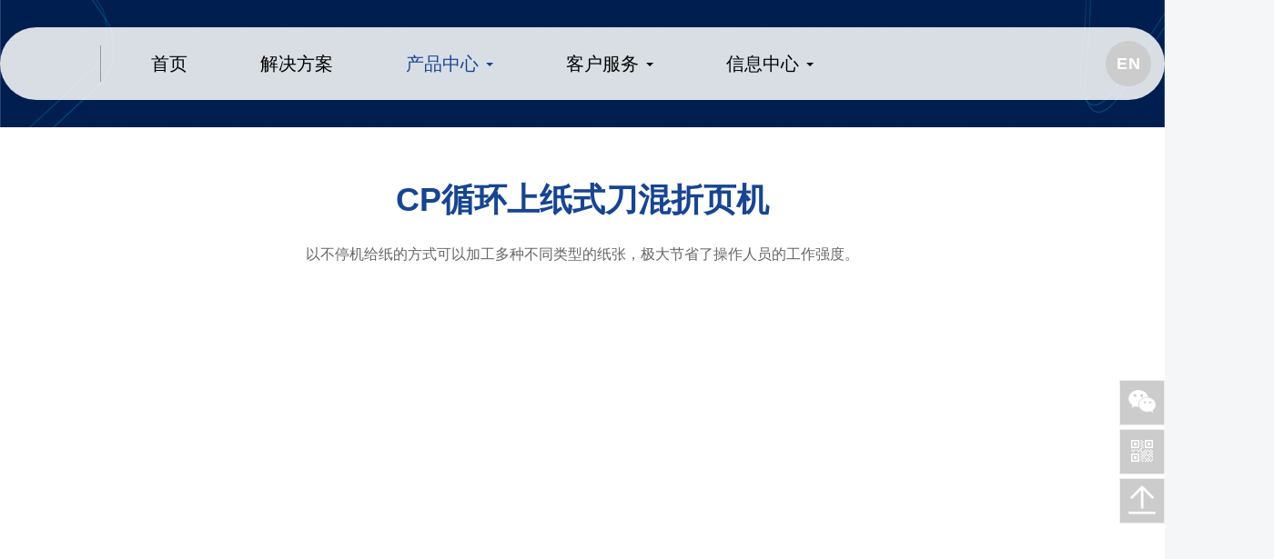

--- FILE ---
content_type: text/html; charset=utf-8
request_url: http://hx-cp.com/zheyexilie/131.html
body_size: 14349
content:
<!DOCTYPE html>
<!--[if lt IE 7]>
<html class="lt-ie9 lt-ie8 lt-ie7"> <![endif]-->
<!--[if IE 7]>
<html class="lt-ie9 lt-ie8"> <![endif]-->
<!--[if IE 8]>
<html class="lt-ie9"> <![endif]-->
<!--[if gt IE 8]><!-->
<html class="">
<!--<![endif]-->

<head>
    <meta http-equiv="Content-Type" content="text/html; charset=UTF-8">
    <meta http-equiv="X-UA-Compatible" content="IE=edge,Chrome=1">
    <meta name="viewport" content="width=device-width,minimum-scale=1.0,maximum-scale=1.0,user-scalable=no">
    <meta name="renderer" content="webkit">
    <title>CP循环上纸式刀混折页机 - 东莞市浩信精密机械有限公司</title>
    <meta name="keywords" content="折页机,组合式折页机,折页,循环式飞达,混合式折页机,折纸机,背包式折页机,循环上纸,纸品加工,装订,印后,印后设备,折页刀,折辊" />
    <meta name="description" content="以不停机给纸的方式可以加工多种不同类型的纸张，极大节省了操作人员的工作强度。" />
    <meta name="bytedance-verification-code" content="NdCIDtVZgvPg5zBAasc+" />

    <link rel="shortcut icon" href="/assets/img/favicon.ico" type="image/x-icon" />
    <link rel="stylesheet" media="screen" href="/assets/css/bootstrap.min.css?v=1.0.1" />
    <link rel="stylesheet" media="screen"
        href="/assets/libs/font-awesome/css/font-awesome.min.css?v=1.0.1" />
    <link rel="stylesheet" media="screen"
        href="/assets/libs/fastadmin-layer/dist/theme/default/layer.css?v=1.0.1" />
    <link rel="stylesheet" media="screen" href="/assets/addons/cms/css/swiper.min.css?v=1.0.1">
    <link rel="stylesheet" media="screen" href="/assets/addons/cms/css/share.min.css?v=1.0.1">
    <link rel="stylesheet" media="screen" href="/assets/addons/cms/css/common.css?v=1.0.1" />
    <link rel="stylesheet" media="screen" href="/assets/css/animate.min.css?v=1.0.1">

    <link rel="stylesheet" href="//at.alicdn.com/t/font_1104524_yrx6zork4tn.css">

    <!--[if lt IE 9]>
    <script src="/libs/html5shiv.js"></script>
    <script src="/libs/respond.min.js"></script>
    <![endif]-->

</head>

<style>
    @media screen and (min-width: 0px) and (max-width: 1199px) {

        .dropdown-menu>.active>a,
        .dropdown-menu>.active>a:hover,
        .dropdown-menu>.active>a:focus {
            color: unset;
            /* background-color: #2c3e50; */
            background-color: unset !important;
        }

        .article-text {
            padding: 0 10px;
        }

        hr {
            margin-top: 5px;
            margin-bottom: 5px;
        }

        .title-line {
            width: 80px;
            height: 4px;
            background: #FDD100;
            margin: 0 auto;
            margin-top: 8px;
        }

        .title-title {
            font-size: 20px;
            /* margin: 5px; */
            text-align: center;
        }

        .navbar-collapse.collapse.in .navbar-nav .dropdown-menu {
            text-align: right;
        }

        .navbar-nav {
            text-align: right;
        }

        #floatbtn {
            display: none;
        }

        .index-focus {
            margin-bottom: 0px !important;
        }

        #footer,
        .footer-cms1 {
            display: none;
        }

        body {
            padding-top: 50px !important;
            /* zoom: 30%; */
            width: 100vw !important;
            overflow-x: hidden;
        }

        .main-content,
        .line_10 {
            background-color: #f5f5f5 !important;
        }

        #content-container {
            padding-top: 15px;
            padding-left: 0;
            padding-right: 0;
            padding-top: 0px !important;
        }

        .main-content {
            padding-bottom: 0px;
        }

        .navbar-brand,
        .en-cms {
            display: none;
        }

        .carousel-focus .item .carousel-img {
            height: 174px !important;
        }

        .y_line {
            display: none;
        }

        .nav-cms {
            /* background-image: url('/assets/addons/cms/img/haoxin/top_bj.png'); */
            background-color: #0052A8;
            box-sizing: border-box;
            background-repeat: no-repeat;
            background-size: 100% 100%;
        }

        .navbar-inverse .navbar-toggle {
            background-color: #0052A8 !important;
            border-color: #0052A8;
        }

        .navbar-inverse .navbar-nav .open .dropdown-menu>li>a {
            color: #fff !important;
            padding-left: 15px;
        }

        .navbar-inverse .navbar-collapse,
        .navbar-inverse .navbar-form {
            padding-left: 0;
            padding-right: 0;
        }

        .navbar-inverse .navbar-nav>li>a {
            color: #fff !important;
        }

        .title-cms {
            font-size: 18px;
            display: inline-block;
            color: #fff;
            width: 100%;
            line-height: 50px;
            text-align: center;
            position: absolute;
        }

        .footer-cms {
            text-align: center;
            background-color: #f5f5f5;
        }

        .main-content:after {
            content: "";
            display: none;
            height: 30px;
        }

        .pc {
            display: none !important;
        }

        .navbar-nav li>a {
            font-size: 16px;
        }

        .navbar-nav ul.dropdown-menu>li>a {
            font-size: 15px;
        }

        .nav>li {
            margin: 0 10px !important;
        }

        .header a:hover {
            color: #174592 !important;
        }

        .dropdown-menu {
            background: #0084ff !important;
        }

        .navbar-inverse .navbar-nav>.open>a,
        .navbar-inverse .navbar-nav>.open>a:hover,
        .navbar-inverse .navbar-nav>.open>a:focus {
            background-color: #0052A8;
        }
    }

    .navbar-inverse .navbar-nav>.active>a,
    .navbar-inverse .navbar-nav>.active>a:hover,
    .navbar-inverse .navbar-nav>.active>a:focus {
        color: #174592;
        background-color: unset;
    }

    @media (min-width: 1200px) {
        .navbar-nav li>a {
            font-size: 20px;
        }


        .title-line {
            width: 128px;
            height: 4px;
            background: #FDD100;
            margin: 0 auto;
            margin-top: 15px;
        }

        .title-title {
            font-size: 32px;
            padding-top: 40px;
            text-align: center;
        }

        .navbar-nav ul.dropdown-menu>li>a {
            padding: 15px 20px;
            font-size: 16px;
        }

        .phone-cms {
            display: none !important;
        }

        .title-cms,
        .footer-cms {
            display: none;
        }

        .main-content {
            background-color: #fff !important;
        }

        .container {
            width: 1200px !important;
        }

        #content-container {
            width: 1230px !important;
        }

        .navbar .container {
            width: 1400px !important;
        }

        .article-text {
            font-size: 16px;
        }

        .en-cms {
            position: absolute;
            right: 15px;
        }

        .nav-cms {
            background-image: url('/assets/addons/cms/img/haoxin/top_bj.png');
            min-height: 140px;
            box-sizing: border-box;
            background-repeat: no-repeat;
            background-size: 100% 140px;
            display: flex;
            align-items: center;
        }

        .shu-cms {
            background-color: #999999;
            width: 1px;
            height: 40px;
            margin: 0 15px 0 40px;
        }

        .navbar-cms {
            background: transparent;
            background-color: rgba(255, 255, 255, 0.85);
            border-radius: 50px;
            min-height: 80px;
            display: flex;
            align-items: center;
            position: relative;
        }
    }

    .embed-responsive img {
        margin: 0 !important;
    }

    body {
        padding-top: 50px;
        padding-top: 160px;
    }

    .navbar-nav ul.dropdown-menu>li>a:hover {
        color: #000 !important;
        background-color: #D9DEE5 !important;
    }


    #content-container a {
        text-decoration: none;
    }

    .y_line {
        width: 100%;
        height: 4px;
        background: #FAD300 !important;
    }

    #index-focus1 .item .carousel-img {
        width: unset;
        height: 120px;
        min-height: 550px;
        margin: 25px 40px;
    }

    #index-focus1 .carousel-indicators {
        bottom: 20px;
        right: 50px;
    }

    @media (min-width: 1200px) {

        #index-focus .item .carousel-img {
            height: 800px;
            width: 100%;
        }
    }

    a {
        text-decoration: none !important;
    }

    .icon-prev,
    .icon-next {
        color: #fff;
    }

    .title-cms- {
        display: inline-block;
        overflow: hidden;
        text-overflow: ellipsis;
        cursor: pointer;
        display: -webkit-box;
        -webkit-line-clamp: 1;
        -webkit-box-orient: vertical;
        width: 60%;
        margin: 0 auto;
    }

    .navbar-toggle {
        margin-right: 10px;
    }

    .dropdown-menu>.active>a,
    .dropdown-menu>.active>a:hover,
    .dropdown-menu>.active>a:focus {
        color: unset;
        background-color: #2c3e50;
        background-color: #fff;
    }

    .enn a {
        color: #fff;
        display: block;
        text-decoration: none;
        width: 50px;
        line-height: 50px;
        border-radius: 50%;
        height: 50px;
    }

    .enn:hover {
        background: #FDD100;
    }


    .enn {
        font-size: 18px;
        font-weight: 400;
        font-weight: 600;
        color: #fff;
        width: 50px;
        line-height: 50px;
        height: 50px;
        background: #CCCCCC;
        border-radius: 50%;
        text-align: center;
    }
</style>

<body class="group-page">

    <header class="header">
        <!-- S 导航 -->
        <nav class="navbar navbar-inverse navbar-fixed-top nav-cms animated " role="navigation">
            <!-- <div class="container" style="background-color: #FFFFFF;opacity: 0.85;"> -->
            <div class="container navbar-cms">
                <style>
                    .navbar-inverse .navbar-nav>li>a {
                        color: #000;
                    }
                </style>
                <div class="navbar-header">
                    <div class="back-ri phone-cms glyphicon glyphicon-menu-left"
                        style="color: #fff;font-size: 18px;position: absolute;top: 16px;left: 10px;z-index: 999;display: none;width: 20%;">
                    </div>
                    <div class="title-cms">
                        <div class="title-cms-">
                            CP循环上纸式刀混折页机                        </div>
                    </div>
                    <button type="button" class="navbar-toggle" data-toggle="collapse" data-target="#navbar-collapse">
                        <span class="sr-only">Toggle navigation</span>
                        <span class="icon-bar"></span>
                        <span class="icon-bar"></span>
                        <span class="icon-bar"></span>
                    </button>
                    <!-- <a class="navbar-brand" href="/"><img
                            src="http://hx-cp.oss-cn-beijing.aliyuncs.com/uploads/20210526/3f573d9ec5bc9d9341f15185ef9638e9.png"
                            height="40" alt=""></a> -->
                    <a class="navbar-brand" href="/">
                        <img src="http://hx-cp.oss-cn-beijing.aliyuncs.com/uploads/20210526/3f573d9ec5bc9d9341f15185ef9638e9.png" height="40" style="margin-left: 40px;" alt="">
                    </a>
                </div>
                <div class="shu-cms"></div>
                <div class="collapse navbar-collapse" id="navbar-collapse">
                    <ul class="nav navbar-nav" data-current="9">
                        <!--如果你需要自定义NAV,可使用channellist标签来完成,这里只设置了2级,如果显示无限级,请使用cms:nav标签-->
                                                <!--判断是否有子级或高亮当前栏目-->
                        <li class=""
                            style="margin: 0 25px;">
                            <a href="/" >首页</a>
                            <ul class="dropdown-menu" role="menu">
                                                            </ul>
                        </li>
                                                <!--判断是否有子级或高亮当前栏目-->
                        <li class=""
                            style="margin: 0 25px;">
                            <a href="/en/enterprise.html?id=1" >解决方案</a>
                            <ul class="dropdown-menu" role="menu">
                                                            </ul>
                        </li>
                                                <!--判断是否有子级或高亮当前栏目-->
                        <li class="dropdown active"
                            style="margin: 0 25px;">
                            <a href="/product.html?id=9"  data-toggle="dropdown"
                                >产品中心 <b class="caret"></b></a>
                            <ul class="dropdown-menu" role="menu">
                                                                <li><a href="https://www.hx-cp.com/product.html?id=9">折页</a>
                                </li>
                                                                <!-- <li><a href="/zheyexilie.html">折页</a></li> -->
                                                                <li><a href="https://www.hx-cp.com/product.html?id=10">精装</a>
                                </li>
                                                                <!-- <li><a href="/jingzhuangxilie.html">精装</a></li> -->
                                                                <li><a href="https://www.hx-cp.com/product.html?id=25">儿童书</a>
                                </li>
                                                                <!-- <li><a href="/ertongshuxilie.html">儿童书</a></li> -->
                                                                <li><a href="https://www.hx-cp.com/product.html?id=26">笔记本</a>
                                </li>
                                                                <!-- <li><a href="/bijibenxilie.html">笔记本</a></li> -->
                                                                <li><a href="https://www.hx-cp.com/product.html?id=43">智慧工厂</a>
                                </li>
                                                                <!-- <li><a href="/zhihuigongchangxilie.html">智慧工厂</a></li> -->
                                                                <li><a href="https://www.hx-cp.com/product.html?id=47">数码印后</a>
                                </li>
                                                                <!-- <li><a href="/shumayinhou.html">数码印后</a></li> -->
                                                            </ul>
                        </li>
                                                <!--判断是否有子级或高亮当前栏目-->
                        <li class="dropdown"
                            style="margin: 0 25px;">
                            <a href="/contact/contact.html"  data-toggle="dropdown"
                                >客户服务 <b class="caret"></b></a>
                            <ul class="dropdown-menu" role="menu">
                                                                <li><a href="https://www.hx-cp.com//serve/serve.html">360服务</a>
                                </li>
                                                                <!-- <li><a href="/serve/serve.html">360服务</a></li> -->
                                                                <li><a href="https://www.hx-cp.com//p/8.html">零件销售</a>
                                </li>
                                                                <!-- <li><a href="/p/8.html">零件销售</a></li> -->
                                                                <li><a href="https://www.hx-cp.com//contact/contact.html">联系我们</a>
                                </li>
                                                                <!-- <li><a href="/contact/contact.html">联系我们</a></li> -->
                                                            </ul>
                        </li>
                                                <!--判断是否有子级或高亮当前栏目-->
                        <li class="dropdown"
                            style="margin: 0 25px;">
                            <a href="/p_/news"  data-toggle="dropdown"
                                >信息中心 <b class="caret"></b></a>
                            <ul class="dropdown-menu" role="menu">
                                                                <li><a href="https://www.hx-cp.com//p_/news">信息中心</a>
                                </li>
                                                                <!-- <li><a href="/p_/news">信息中心</a></li> -->
                                                                <li><a href="https://www.hx-cp.com//recruit/recruit.html">招聘信息</a>
                                </li>
                                                                <!-- <li><a href="/recruit/recruit.html">招聘信息</a></li> -->
                                                            </ul>
                        </li>
                                                <!--如果需要无限级请使用cms:nav标签-->
                        
                    </ul>
                    <ul class="nav navbar-right hidden">
                        <ul class="nav navbar-nav">
                            <li><a href="javascript:;" class="addbookbark"><i class="fa fa-star"></i> 加入收藏</a></li>
                            <li><a href="javascript:;" class=""><i class="fa fa-phone"></i> 联系我们</a></li>
                        </ul>
                    </ul>
                    <ul class="nav navbar-nav navbar-right">
                        <li class="dropdown">

                        </li>
                    </ul>
                </div>
                <div class="en-cms enn">
                    <a href="https://hxcp-pps.com">
                        <span style="font-size: 18px;margin-right: 1px;">E</span>N
                    </a>
                </div>
                <!-- <img src="/assets/addons/cms/img/haoxin/en.png" height="50" class="en-cms" alt=""> -->
            </div>
        </nav>
        <!-- E 导航 -->

    </header>

    <main class="main-content animated fadeIn" style="position: relative;">
        

<style>
    .swiper-container {
        width: 100%;
        height: 300px;
        margin-left: auto;
        margin-right: auto;
    }

    .swiper-slide {
        background-size: cover;
        background-position: center;
    }

    .gallery-top {
        height: 80%;
        width: 100%;
    }

    .gallery-thumbs {
        height: 20%;
        box-sizing: border-box;
        padding: 10px 0;
    }

    .gallery-thumbs .swiper-slide {
        width: 25%;
        height: 100%;
        opacity: 0.4;
    }

    .gallery-thumbs .swiper-slide-thumb-active {
        opacity: 1;
    }

    .article-image {
        height: 820px;
    }

    @media (max-width: 767px) {

        .article-image {
            height: 400px;
        }
    }

    body,
    .main-content {
        background-color: #fff;
    }

    .panel-heading {
        padding: 40px 0;
    }

    .breadcrumb {
        background-color: #fff;
        font-size: 16px;
        margin-bottom: 0;
    }

    body {
        padding-top: 140px;
    }

    .it-title:hover {
        border: 0px solid #0052A8;
        background: #0052A8;
        color: #fff;
    }

    .it-ac {
        border: 0px solid #0052A8;
        background: #0052A8;
        color: #fff;
    }

    #content-container a {
        text-decoration: none;
    }

    @media (min-width: 1200px) {

        .con-line {
            width: 1200px;
            height: 4px;
            background-color: #eee;
            margin: 16px 0 36px 0;
        }

        .it-title {
            width: 280px;
            height: 80px;
            line-height: 80px;
            background: #fff;
            border-radius: 40px;
            text-align: center;
            font-size: 24px;
            color: #fff;
        }

        .con-title {
            font-size: 30px;
            font-weight: bold;
            color: #0052A8;
            margin-top: 80px;
        }

        .top-con {
            display: flex;
            justify-content: space-between;
            align-items: center;
            padding: 0px 0px 0px 0px;
        }

        #content-container {
            width: 1230px !important;
            background-color: #fff;
        }

        .swiper-slide {
            background-image:url(http://hx-cp.oss-cn-beijing.aliyuncs.com/uploads/20210508/419d50784ef5204681bfffe901de7acc.jpg);
            background-size: 1920px 800px;
            background-size: 100% 800px;
            text-align: center;
            height: 800px;
        }

        .swiper-slide h1 {
            margin: 0;
            font-size: 36px;
            /* font-size: 46px; */
            font-weight: bold;
            color: #174592;
            position: relative;
            top: 60px;
            z-index: 999;
        }

        .dec {
            font-size: 16px;
            /* font-size: 20px; */
            font-weight: 400;
            color: #666666;
            position: relative;
            top: 90px;
            z-index: 999;
        }

        .cms-con {
            color: #0052A8;
            font-size: 24px;
        }

        .con-list {
            width: 1230px;
            margin-left: -15px;
        }
    }

    @media screen and (min-width: 0px) and (max-width: 1199px) {
        .con-list .col-xs-6 {
            padding: 7.5px;
            /* padding: 15px; */
        }

        .con-list .img-zoom h5 {
            font-size: 12px !important;
            text-align: center;
            padding: 0 !important;
            color: #606266 !important;
            overflow: hidden;
        }

        .con-list {
            width: calc(100vw - 18px);
            position: relative;
            left: -15px;
            padding: 7.5px;
        }

        .swiper-slide {
            background-image:url(http://hx-cp.oss-cn-beijing.aliyuncs.com/uploads/20210508/419d50784ef5204681bfffe901de7acc.jpg);
            background-size: 100% 174px;
            text-align: center;
            height: 174px;
            width: calc(100vw - 24px);
            margin: 12px 12px 0px 12px;
            border-radius: 8px;
        }

        .con-title {
            font-size: 18px;
            font-weight: bold;
            color: #0052A8;
            height: 50px;
            line-height: 50px;
            border-bottom: 1px solid #F9F9F9;
        }

        .con-title:before {
            content: ".";
            color: #FAD300;
            background-color: #FAD300;
            font-weight: 600;
            font-size: 14px;
            margin-right: 5px;
            border-radius: 6px;
            position: relative;
            top: -2px;
        }

        .top-con {
            display: flex;
            justify-content: space-around;
            align-items: center;
            padding: 20px 0px 20px 0px;
            padding: 15px 0px 15px 0px;
            padding-left: 8px;
        }

        .it-title {
            width: 108px;
            height: 30px;
            line-height: 30px;
            background: #fff;
            border-radius: 40px;
            text-align: center;
            font-size: 14px;
            color: #fff;
        }

        .cms-con {
            color: #0052A8;
            font-size: 14px;
        }

        main {
            background-color: #fff !important;
        }

        table {
            zoom: 30%;
        }

        #content-container {
            padding: 0 15px !important;
        }

        a {
            text-decoration: none !important;
        }

        .main-content,
        body {
            background-color: #fff !important;
        }

        .cp {
            width: 70% !important;
            margin-top: 0px !important;
        }

        .swiper-slide {
            display: flex;
            align-items: center;
            justify-content: center;
        }

        .main-content {
            background-color: #f8f8f8 !important;
        }

        #content-container {
            background-color: #fff !important;
            background-color: #f8f8f8 !important;
        }


        #content-container {
            padding: 0px 0px !important;
            margin: 12px;
            margin-top: 4px;
        }

        .cardd {
            background: #FFFFFF;
            box-shadow: 0px 0px 12px rgba(23, 69, 146, 0.1);
            border-radius: 8px;
            padding: 0 12px 4px 12px;
            overflow: hidden;
            position: relative;
            z-index: 999;
            margin-bottom: 10px;
        }

        .cms-con {
            margin-top: 12px;
        }

        .title-p {
            display: inline-block;
            color: #174592;
            font-size: 20px;
            padding-bottom: 5px;
            font-weight: Bold;
            border-bottom: 1px solid #FDD100;
            margin: 0 auto;
            margin-top: 15px;
            margin-bottom: 15px;
        }

    }
</style>
<div class="swiper-slide animated fadeInDown">
    <h1 class="animated bounceInDown pc">
        CP循环上纸式刀混折页机    </h1>
    <div class="dec animated bounceInDown pc">
        以不停机给纸的方式可以加工多种不同类型的纸张，极大节省了操作人员的工作强度。    </div>
    <img src="http://hx-cp.oss-cn-beijing.aliyuncs.com/uploads/20210508/622f2292ab7d53e189a161a30ef87ed6.png" alt="" class="animated bounceInDown cp"
        style="width: 1200px;margin-top: 150px;max-height: 500px;">
</div>
<div class="y_line"></div>

<div class="phone-cms">
    <div
        style="position: fixed;bottom: 0;height: 50px;background-color: #fff;width: 100vw;z-index: 999999;display: flex;">
        <!-- <div style="width: 33.3%;display: flex;justify-content: space-around;text-align: center;">
            <div style="padding: 6px 0;">
                <a href="tel:18028907959" style="width: 100%;height: 100%;color: #fff;">
                    <img src="http://hx-cp.oss-cn-beijing.aliyuncs.com/uploads/20210527/2ee3d70c9d12197d898fd65c3cca61a5.jpg" style="width: 24px;height: 24px;" alt="">
                    <div style="text-align: center;margin-top: 2px;color: #000;">
                        浩信CP                    </div>
                </a>
            </div>
            <div class="share" style="padding: 6px 0;">
                <img src="/assets/addons/cms/img/haoxin/share.png" style="width: 24px;height: 24px;" alt="">
                <div style="text-align: center;margin-top: 2px;color: #000;">
                    分享
                    <div class="share1"
                        style="position: fixed;width: 100vw;height: 100vh;top: 0;left: 0;align-items: center;background-color: rgba(0, 0, 0, 0.85);display: none;z-index: 9999;text-align: right;">
                        <div class="glyphicon glyphicon-new-window"
                            style="color: #fff;margin-top: 20px;margin-right: 40px;font-size: 60px;"></div>
                        <div style="color: #fff;margin-right: 40px;font-size: 30px;margin-top: 6px;">
                            点击进行分享
                        </div>
                    </div>
                </div>
            </div>
        </div> -->

        <div
            style="width: 33.3%;background-color: #fff;font-size: 18px;line-height: 50px;text-align: center;color: #fff;display: flex;justify-content: center;align-self: center;">
            <a href="tel:18028907959" style="height: 100%;color: #fff;">
                <img src="http://hx-cp.oss-cn-beijing.aliyuncs.com/uploads/20210527/2ee3d70c9d12197d898fd65c3cca61a5.jpg" style="width: 32px;height: 32px;border-radius: 50%;"
                    alt="">
            </a>
            <a href="tel:18028907959" style="height: 100%;color: #fff;">
                <div style="color: #000;font-size: 18px;margin-left: 2px;">
                    浩信CP                </div>
            </a>
        </div>
        <div
            style="width: 33.3%;background-color: #FAD300;font-size: 18px;line-height: 50px;text-align: center;color: #fff;">
            <a href="tel:18028907959" style="width: 100%;height: 100%;color: #fff;">
                <img src="/assets/addons/cms/img/haoxin/call.png"
                    style="width: 18px;height: 18px;position: relative;top: -2px;" alt="">
                打电话
            </a>
        </div>
        <div class="add"
            style="width: 33.3%;background-color: #0052A8;font-size: 18px;line-height: 50px;text-align: center;color: #fff;">
            <img src="/assets/addons/cms/img/haoxin/add.png"
                style="width: 18px;height: 18px;position: relative;top: -2px;" alt="">
            加好友
            <!-- <div class="add_erweima"
                style="position: absolute;top: -33.3vw;width: 33.3vw;height: 33.3vw;display: none;">
                <img src="http://hx-cp.oss-cn-beijing.aliyuncs.com/uploads/20210527/aaf88d8cc00b8bd3af05fc52a1d011b4.jpg" style="width: 100%;height: 100%;" alt="">
            </div> -->
            <div class="add_erweima"
                style="position: fixed;width: 100vw;height: 100vh;top: 0;left: 0;align-items: center;background-color: rgba(0, 0, 0, 0.85);display: none;z-index: 9999;">
                <img class="add_erweima1" src="http://hx-cp.oss-cn-beijing.aliyuncs.com/uploads/20210527/aaf88d8cc00b8bd3af05fc52a1d011b4.jpg"
                    style="width: 50%;position: absolute;left: 0;right: 0;top: 0;bottom: 0;margin: auto;z-index: 99999;"
                    alt="">
            </div>
        </div>
        <script type="text/javascript" src="/assets/libs/jquery/dist/jquery.min.js?v=1.0.1"></script>
        <script>
            $(".add,.add_erweima1").click(function () {
                $(".add_erweima").show()
                // 阻止事件冒泡到DOM树上
                event.stopPropagation();
            });
            $(".add_erweima").click(function () {
                $(".add_erweima").hide()
                // 阻止事件冒泡到DOM树上
                event.stopPropagation();
            });
            $(".share").click(function () {
                $(".share1").show()
                $(".header").hide()
                // 阻止事件冒泡到DOM树上
                event.stopPropagation();
            });
            $(".share1").click(function () {
                $(".share1").hide()
                $(".header").show()
                // 阻止事件冒泡到DOM树上
                event.stopPropagation();
            });
        </script>
    </div>
</div>

<!-- <div class="phone-cms">
        <div style="color: #0052A8;font-size: 24px;">
        <video src="http://hx-cp.oss-cn-beijing.aliyuncs.com/uploads/20210913/2d85889eae7052617aa480b23403f698.mp4" style="width: 100%;" controls="controls"></video>
    </div>
    </div> -->
<div style="clear: both!important;"></div>

<!-- <div class="top-con phone-cms">
    <a href="">
        <div class="it-title it-ac" style="background-color: #0052A8;">产品介绍PPT</div>
    </a>
    <a href="/d/message/post.html" target="_blank">
        <div class="it-title it-ac" style="background-color: #0069D8;">预约专业顾问</div>
    </a>
    <a href="/uploads/20210519/29ebc77cf3965eafecc6670b5cdc38f8.docx" download="产品手册（测试文档）.docx">
        <div class="it-title it-ac" style="background-color: #0096FF;">下载产品手册</div>
    </a>
    <div style="clear: both!important;"></div>
</div> -->

<div style="text-align: center;" class="phone-cms">
    <div class="title-p">
        CP循环上纸式刀混折页机    </div>
</div>

<div class="container main-content" id="content-container">
    <div class="panel-heading pc">
        <ol class="breadcrumb">
            <!-- S 面包屑导航 -->
                        <li><a href="/">首页</a></li>
                        <li><a href="/product.html">产品中心</a></li>
                        <li><a href="/zheyexilie/131.html">CP循环上纸式刀混折页机</a></li>
                        <!-- E 面包屑导航 -->
        </ol>
    </div>

    <div class="top-con pc">
        <a href="">
            <div class="it-title it-ac" style="background-color: #0052A8;">产品介绍PPT</div>
        </a>
        <a href="/d/message/post.html" target="_blank">
            <div class="it-title it-ac" style="background-color: #0069D8;">预约专业顾问</div>
        </a>
        <a href="/uploads/20210519/29ebc77cf3965eafecc6670b5cdc38f8.docx" download="产品手册（测试文档）.docx">
            <div class="it-title it-ac" style="background-color: #0096FF;">下载产品手册</div>
        </a>
    </div>
        <!-- <div class="phone-cms" style="background-color: #f5f5f5;height: 10px;width: 100vw;position: relative;left: -15px;">
    </div> -->
    <div class="cardd">
        <div class="con-title">
            设备性能
        </div>
        <div class="con-line pc">
            <div style="background-color: #FAD300;width: 120px;height: 4px;"></div>
        </div>
        <div class="cms-con">
            <p>CP循环上纸式刀混折页机所配备的循环上纸飞达系统，适用于加工中长版活件，以不停机给纸的方式可以加工多种不同类型的纸张，包括：褶皱不平的纸张、预折页、预打笼和预打孔的纸张等，极大节省了操作人员的工作强度，日常生产效率比平台上纸式飞达相比，效率提升大约20%。</p><p>具备如下功能及特色：</p><ul><li>采用精钢间接斜齿轮设计，降低噪音及齿轮磨损</li><li>循环式飞达，连续单张纸输送动作（不停机上纸）</li><li>标准配置可进行四次平行折页或三次垂直刀式折页</li><li>可安装压线刀、分切刀或压痕刀</li><li>物联网可对接ERP/MCS系统</li><li>电子刀采用独立伺服马达操控</li><li>电气采用PLC和变频调速</li><li>送纸系统采用三孔吸纸轮</li></ul>        </div>
                <div class="pc" style="color: #0052A8;font-size: 24px;margin: 30px 0;">
            <video src="http://hx-cp.oss-cn-beijing.aliyuncs.com/uploads/20210913/2d85889eae7052617aa480b23403f698.mp4" style="max-width: 1200px;" controls="controls"></video>
        </div>
                <div class="phone-cms">
            <div style="color: #0052A8;font-size: 24px;">
                <video src="http://hx-cp.oss-cn-beijing.aliyuncs.com/uploads/20210913/2d85889eae7052617aa480b23403f698.mp4" style="width: 100%;" controls="controls"></video>
            </div>
        </div>
            </div>
        <div class="cardd">
        <!-- <div class="phone-cms"
            style="background-color: #f5f5f5;height: 10px;width: 100vw;position: relative;left: -15px;">
        </div> -->
        <div class="con-title">
            细节赏析
        </div>
        <div class="con-line pc">
            <div style="background-color: #FAD300;width: 120px;height: 4px;"></div>
        </div>
        <div class="con-list">
                        <div class="col-sm-4 col-xs-6 img-zoom">
                <div class="embed-responsive embed-responsive-4by3">
                    <img src="http://hx-cp.oss-cn-beijing.aliyuncs.com/uploads/20210508/1b081768af0b5ab5815666f184ed297a.jpg" alt="德国精钢间接斜齿轮" class="embed-responsive-item">
                </div>
                <h5 style="padding: 10px 0 30px 0;font-size: 16px;">德国精钢间接斜齿轮</h5>
            </div>
                        <div class="col-sm-4 col-xs-6 img-zoom">
                <div class="embed-responsive embed-responsive-4by3">
                    <img src="http://hx-cp.oss-cn-beijing.aliyuncs.com/uploads/20210508/c5c2d5f824c93cb5dbf51aaf4a0dcd1e.jpg" alt="专利细平纹折页辊" class="embed-responsive-item">
                </div>
                <h5 style="padding: 10px 0 30px 0;font-size: 16px;">专利细平纹折页辊</h5>
            </div>
                        <div class="col-sm-4 col-xs-6 img-zoom">
                <div class="embed-responsive embed-responsive-4by3">
                    <img src="http://hx-cp.oss-cn-beijing.aliyuncs.com/uploads/20210508/00f5cfde45beb90ee0afc9a21a3a01fb.jpg" alt="铝制防刮擦折页栅栏" class="embed-responsive-item">
                </div>
                <h5 style="padding: 10px 0 30px 0;font-size: 16px;">铝制防刮擦折页栅栏</h5>
            </div>
                        <div class="col-sm-4 col-xs-6 img-zoom">
                <div class="embed-responsive embed-responsive-4by3">
                    <img src="http://hx-cp.oss-cn-beijing.aliyuncs.com/uploads/20210527/94256b2c0e3ca3ca1b946280e4a90b48.jpg" alt="德国倍加福光电感应" class="embed-responsive-item">
                </div>
                <h5 style="padding: 10px 0 30px 0;font-size: 16px;">德国倍加福光电感应</h5>
            </div>
                        <div class="col-sm-4 col-xs-6 img-zoom">
                <div class="embed-responsive embed-responsive-4by3">
                    <img src="http://hx-cp.oss-cn-beijing.aliyuncs.com/uploads/20210527/d168b42ed357eb510c641f13fc7fc143.jpg" alt="德国原装静音气泵" class="embed-responsive-item">
                </div>
                <h5 style="padding: 10px 0 30px 0;font-size: 16px;">德国原装静音气泵</h5>
            </div>
                        <div class="col-sm-4 col-xs-6 img-zoom">
                <div class="embed-responsive embed-responsive-4by3">
                    <img src="http://hx-cp.oss-cn-beijing.aliyuncs.com/uploads/20210527/9f0144e2a728d5d94cf047d736c0e51e.jpg" alt="自动润滑加油装置" class="embed-responsive-item">
                </div>
                <h5 style="padding: 10px 0 30px 0;font-size: 16px;">自动润滑加油装置</h5>
            </div>
                        <div class="col-sm-4 col-xs-6 img-zoom">
                <div class="embed-responsive embed-responsive-4by3">
                    <img src="http://hx-cp.oss-cn-beijing.aliyuncs.com/uploads/20210527/a98dd44f77c2936dfa7cd96c86b106bd.jpg" alt="井井有条的电箱布局" class="embed-responsive-item">
                </div>
                <h5 style="padding: 10px 0 30px 0;font-size: 16px;">井井有条的电箱布局</h5>
            </div>
                        <div class="col-sm-4 col-xs-6 img-zoom">
                <div class="embed-responsive embed-responsive-4by3">
                    <img src="http://hx-cp.oss-cn-beijing.aliyuncs.com/uploads/20210527/b1d378081dd6055213ca7bb65e51a1f4.jpg" alt="双张、堵纸自动停机机械式触碰开关" class="embed-responsive-item">
                </div>
                <h5 style="padding: 10px 0 30px 0;font-size: 16px;">双张、堵纸自动停机机械式触碰开关</h5>
            </div>
                        <div class="col-sm-4 col-xs-6 img-zoom">
                <div class="embed-responsive embed-responsive-4by3">
                    <img src="http://hx-cp.oss-cn-beijing.aliyuncs.com/uploads/20210527/6c08cc82fd214f3f7a03c33369ff4739.jpg" alt="德国INA折辊轴承" class="embed-responsive-item">
                </div>
                <h5 style="padding: 10px 0 30px 0;font-size: 16px;">德国INA折辊轴承</h5>
            </div>
                        <div class="col-sm-4 col-xs-6 img-zoom">
                <div class="embed-responsive embed-responsive-4by3">
                    <img src="http://hx-cp.oss-cn-beijing.aliyuncs.com/uploads/20210527/d8f867087fa6a8312c9bbb91ae7677dd.jpg" alt="循环式上纸飞达" class="embed-responsive-item">
                </div>
                <h5 style="padding: 10px 0 30px 0;font-size: 16px;">循环式上纸飞达</h5>
            </div>
                        <div class="col-sm-4 col-xs-6 img-zoom">
                <div class="embed-responsive embed-responsive-4by3">
                    <img src="http://hx-cp.oss-cn-beijing.aliyuncs.com/uploads/20210527/7e7a05a9634e73b82fcf4d79b32c1db1.jpg" alt="三孔轮吸纸飞达" class="embed-responsive-item">
                </div>
                <h5 style="padding: 10px 0 30px 0;font-size: 16px;">三孔轮吸纸飞达</h5>
            </div>
                        <div class="col-sm-4 col-xs-6 img-zoom">
                <div class="embed-responsive embed-responsive-4by3">
                    <img src="http://hx-cp.oss-cn-beijing.aliyuncs.com/uploads/20210527/564867af2df270012a8fa45000c3394c.gif" alt="进口伺服控制系统电控刀" class="embed-responsive-item">
                </div>
                <h5 style="padding: 10px 0 30px 0;font-size: 16px;">进口伺服控制系统电控刀</h5>
            </div>
                        <div style="clear: both;"></div>
        </div>
    </div>
        <div class="cardd">
        <!-- <div class="phone-cms"
            style="background-color: #f5f5f5;height: 10px;width: 100vw;position: relative;left: -15px;">
        </div> -->
        <div class="con-title">
            设备参数
        </div>
        <div class="con-line pc">
            <div style="background-color: #FAD300;width: 120px;height: 4px;"></div>
        </div>
        <div id="canshu">
            <style>
                table {
                    width: 100% !important;
                }

                table tr:nth-child(odd) {
                    font-size: 18px;
                    font-weight: 400;
                    background: #eee;
                }

                table tr:nth-child(even) {
                    font-size: 18px;
                    font-weight: 400;
                    background: #fff;
                }

                table,
                tbody,
                tr,
                td {
                    line-height: 40px !important;
                    border: 0 !important;
                    border-top: 0px solid #ddd;
                    /* font-size: 18px; */
                    /* font-weight: 400; */
                    /* color: #000000; */
                }

                #canshu tbody tr:first-child {
                    background: #0052A8;
                    color: #fff !important;
                    border: 0;
                    font-size: 20px !important;
                }

                @media screen and (min-width: 0px) and (max-width: 1199px) {

                    table tr:nth-child(odd) {
                        font-size: 10px !important;
                    }

                    table tr:nth-child(even) {
                        font-size: 10px !important;
                    }

                    table,
                    tbody,
                    tr,
                    td {
                        line-height: 50px !important;
                    }

                    #canshu tbody tr:first-child {
                        font-size: 12px !important;
                        line-height: 60px !important;
                    }
                }
            </style>
            <table border="0" class="ke-zeroborder"><tbody><tr><td style="text-align:center;"><span style="font-size:21px;"><strong>分类 / 项目</strong></span><br /></td><td style="text-align:center;"><span style="font-size:21px;"><strong>CP66/4KL-R 四栅栏两折刀</strong></span><br /></td><td style="text-align:center;"><span style="font-size:21px;"><strong>CP78/4KLL-R 四栅栏三折刀</strong></span><br /></td><td style="text-align:center;"><span style="font-size:21px;"><strong>CP80/4KLL-R 四栅栏三折刀</strong></span><br /></td></tr><tr><td><span style="font-size:21px;">最大纸张尺寸</span><br /></td><td><span style="font-size:21px;">600x1040mm</span><br /></td><td><span style="font-size:21px;">780x1140mm</span><br /></td><td><span style="font-size:21px;">800x1200mm</span><br /></td></tr><tr><td><span style="font-size:21px;">最小纸张尺寸</span><br /></td><td><span style="font-size:21px;">180x100mm</span><br /></td><td><span style="font-size:21px;">200x150mm</span><br /></td><td><span style="font-size:21px;">200x150mm</span><br /></td></tr><tr><td><span style="font-size:21px;">可折纸张范围</span><br /></td><td><span style="font-size:21px;">40-210g/m2</span><br /></td><td><span style="font-size:21px;">40-210g/m2</span><br /></td><td><span style="font-size:21px;">40-210g/m2</span><br /></td></tr><tr><td><span style="font-size:21px;">最快折页速度</span></td><td><span style="font-size:21px;">210m/min</span><br /></td><td><span style="font-size:21px;">210m/min</span><br /></td><td><span style="font-size:21px;">210m/min</span><br /></td></tr><tr><td><span style="font-size:21px;">耗电功率</span></td><td><span style="font-size:21px;">7kW</span></td><td><span style="font-size:21px;">7kW</span></td><td><span style="font-size:21px;">7kW</span></td></tr><tr><td><span style="font-size:21px;">占地面积</span></td><td><span style="font-size:21px;">5.4×2.8m</span></td><td><span style="font-size:21px;">5.4×2.8m</span></td><td><span style="font-size:21px;">5.4×2.8m</span><br /></td></tr><tr><td><span style="font-size:21px;">机器重量</span></td><td><span style="font-size:21px;">2.0吨</span></td><td><span style="font-size:21px;">2.0吨</span></td><td><span style="font-size:21px;">2.0吨</span></td></tr></tbody></table><br />        </div>
    </div>
        <div class="cardd">
        <!-- <div class="phone-cms"
            style="background-color: #f5f5f5;height: 10px;width: 100vw;position: relative;left: -15px;">
        </div> -->
        <div class="con-title">
            作品赏析
        </div>
        <div class="con-line pc">
            <div style="background-color: #FAD300;width: 120px;height: 4px;"></div>
        </div>
        <div class="con-list">
                        <a href="/works/works.html?id=29">
                <div class="col-sm-3 col-xs-6 img-zoom">
                    <div class="embed-responsive embed-responsive-4by3">
                        <img src="http://hx-cp.oss-cn-beijing.aliyuncs.com/uploads/20241010/e1e8051292f0578f5960af8b787f4aed.png" class="embed-responsive-item">
                    </div>
                    <h5 class="pc" style="font-size: 16px;">彩色书边的笔记本</h5>
                </div>
            </a>
                        <a href="/works/works.html?id=9">
                <div class="col-sm-3 col-xs-6 img-zoom">
                    <div class="embed-responsive embed-responsive-4by3">
                        <img src="http://hx-cp.oss-cn-beijing.aliyuncs.com/uploads/20210511/93246d251f46d4298618e9465f5019a9.jpg" class="embed-responsive-item">
                    </div>
                    <h5 class="pc" style="font-size: 16px;">红色绑带笔记本</h5>
                </div>
            </a>
                        <a href="/works/works.html?id=23">
                <div class="col-sm-3 col-xs-6 img-zoom">
                    <div class="embed-responsive embed-responsive-4by3">
                        <img src="http://hx-cp.oss-cn-beijing.aliyuncs.com/uploads/20210511/12a3632508e09636d13311c9937c84f7.jpg" class="embed-responsive-item">
                    </div>
                    <h5 class="pc" style="font-size: 16px;">带有丝带和绑带的笔记本</h5>
                </div>
            </a>
                        <a href="/works/works.html?id=12">
                <div class="col-sm-3 col-xs-6 img-zoom">
                    <div class="embed-responsive embed-responsive-4by3">
                        <img src="http://hx-cp.oss-cn-beijing.aliyuncs.com/uploads/20210511/3bda69091abc7b22b6be562b7aee3775.jpg" class="embed-responsive-item">
                    </div>
                    <h5 class="pc" style="font-size: 16px;">红色效率手册笔记本</h5>
                </div>
            </a>
                        <div style="clear: both;"></div>
        </div>
    </div>
        <div class="cardd">
        <!-- <div class="phone-cms"
            style="background-color: #f5f5f5;height: 10px;width: 100vw;position: relative;left: -15px;">
        </div> -->
        <div class="con-title">
            推荐设备
        </div>
        <div class="con-line pc">
            <div style="background-color: #FAD300;width: 120px;height: 4px;"></div>
        </div>
        <div class="con-list">
                        <a href="/jingzhuangxilie/170.html">
                <div class="col-sm-3 col-xs-6 img-zoom">
                    <div class="embed-responsive embed-responsive-4by3">
                        <img src="http://hx-cp.oss-cn-beijing.aliyuncs.com/uploads/20210804/29a99bb2eeda238fe92cf9518f05cb0e.png" class="embed-responsive-item">
                    </div>
                    <h5 style="font-size: 16px;">HX经典680高速精装龙</h5>
                </div>
            </a>
                        <a href="/ertongshuxilie/143.html">
                <div class="col-sm-3 col-xs-6 img-zoom">
                    <div class="embed-responsive embed-responsive-4by3">
                        <img src="http://hx-cp.oss-cn-beijing.aliyuncs.com/uploads/20250418/dff25fa86ae366ecaa85094bc0b10454.png" class="embed-responsive-item">
                    </div>
                    <h5 style="font-size: 16px;">HX451B折卡机</h5>
                </div>
            </a>
                        <a href="/zheyexilie/235.html">
                <div class="col-sm-3 col-xs-6 img-zoom">
                    <div class="embed-responsive embed-responsive-4by3">
                        <img src="http://hx-cp.oss-cn-beijing.aliyuncs.com/uploads/20241010/ddc396866006158356253cf8168f4fb5.png" class="embed-responsive-item">
                    </div>
                    <h5 style="font-size: 16px;">卷筒纸书帖收帖打捆码垛系统</h5>
                </div>
            </a>
                        <a href="/jingzhuangxilie/208.html">
                <div class="col-sm-3 col-xs-6 img-zoom">
                    <div class="embed-responsive embed-responsive-4by3">
                        <img src="http://hx-cp.oss-cn-beijing.aliyuncs.com/uploads/20230402/a85dd1d9ecdc0f00a8323e55220523b4.png" class="embed-responsive-item">
                    </div>
                    <h5 style="font-size: 16px;">HX60F翻皮壳机</h5>
                </div>
            </a>
                        <div style="clear: both;"></div>
        </div>
    </div>
        <div style="clear: both;"></div>
    <div class="pc" style="width: 100%;height: 120px;"></div>
    <div class="phone-cms" style="width: 100%;height: 50px;"></div>
</div>

<style>
    .bot {
        width: 1920px;
        height: 80px;
        background: #CCCCCC;
    }

    .year {
        text-align: center;
        width: 25%;
        color: #333333;
        font-size: 24px;
    }

    .main-content {
        padding-bottom: 0px;
    }

    .year a {
        text-decoration: none;
    }
</style>
<div class="bot pc" style="width: 100%;">
    <div class="container"
        style="display: flex;justify-content: space-between;align-items: center;width: 500px;color: #868686;font-size: 18px;width: 1400px!important;height: 80px;text-align: center;">
        <div class="year">
            <a href="/p/10.html">
                <img src="/assets/addons/cms/img/haoxin/car.png" class="line" alt="">
                立即购买
            </a>
        </div>
        <div class="year">
            <a href="/p/8.html">
                <img src="/assets/addons/cms/img/haoxin/linjian.png" class="line" alt="">
                零件销售
            </a>
        </div>
        <div class="year">
            <a href="/p/7.html">
                <img src="/assets/addons/cms/img/haoxin/kefu.png" class="line" alt="">
                客服36O
            </a>
        </div>
        <style>
            .erw:hover .erweima {
                /* display: block !important; */
                opacity: 1;
            }

            .erweima {
                position: absolute;
                width: 200px;
                height: 200px;
                background-color: #eee;
                z-index: 999;
                top: -203px;
                left: 0;
                right: 0;
                margin: 0 auto;
                /* display: none; */
                opacity: 0;

                transition: all 0.3s linear;
                transition-duration: 0.3s;
                -moz-transition-duration: 0.3s;
                /* Firefox 4 */
                -webkit-transition-duration: 0.3s;
                /* Safari 和 Chrome */
                -o-transition-duration: 0.3s;
                /* Opera */
            }
        </style>
        <div class="year erw" style="position: relative;">
            <div class="erweima">
                <img src="http://hx-cp.oss-cn-beijing.aliyuncs.com/uploads/20210511/25e44d21868e3fdffea96454e8aa3426.png"
                    style="max-width: 180px;background-color: #eee;padding-top: 10px;" class="embed-responsive-item">
            </div>
            <a href="#">
                <img src="/assets/addons/cms/img/haoxin/222.png" class="line" alt="">
                二维码
            </a>
        </div>
    </div>
</div>
        <div style="clear: both!important;"></div>
            </main>

    <footer class="footer-cms1"
        style="background-color: #002050;padding: 80px 0 30px 0;position: relative;background-image:url('/assets/addons/cms/img/haoxin/dibu_bj.png');min-height: 546px;background-repeat:no-repeat;background-size: 100% 546px;">
        <div class="container-fluid" id="footer">
            <div class="container-fluid" id="footer">
                <div class="container" style="width: 1260px!important;">
                    <div class="row footer-inner" style="padding: 0px 0 2em 0;">
                        <div class="col-md-12 col-sm-12">
                            <div class="row">
                                <div class="col-xs-2">
                                    <ul class="links">
                                        <li class="li_title"><a href="/about/about.html">企业文化</a></li>
                                        <img src="/assets/addons/cms/img/haoxin/line.png" class="line" alt="">
                                                                                <li>
                                            <a href="/group/group.html">
                                                豪昇集团                                            </a>
                                        </li>
                                                                                <li>
                                            <a href="/p/3.html">
                                                品牌故事                                            </a>
                                        </li>
                                                                                <li>
                                            <a href="/recruit/recruit.html">
                                                招聘信息                                            </a>
                                        </li>
                                                                            </ul>
                                </div>
                                <div class="col-xs-2">
                                    <ul class="links">
                                        <li class="li_title"><a href="/en/enterprise.html?id=1">解决方案</a></li>
                                        <img src="/assets/addons/cms/img/haoxin/line.png" class="line" alt="">
                                        <li><a href="/en/enterprise.html?id=1">精装书</a></li>
                                        <li><a href="/en/enterprise.html?id=2">笔记本</a></li>
                                        <li><a href="/en/enterprise.html?id=3">儿童卡书</a></li>
                                        <!-- <li><a href="/en/enterprise.html?id=4">精品礼盒</a></li> -->
                                        <li><a href="/en/enterprise.html?id=6">数码印后</a></li>
                                    </ul>
                                </div>
                                <div class="col-xs-2">
                                    <ul class="links">
                                        <li class="li_title"><a href="/product.html?id=9">产品中心</a></li>
                                        <img src="/assets/addons/cms/img/haoxin/line.png" class="line" alt="">
                                                                                <li><a
                                                href="https://www.hx-cp.com/product.html?id=9">折页</a>
                                        </li>
                                                                                <li><a
                                                href="https://www.hx-cp.com/product.html?id=10">精装</a>
                                        </li>
                                                                                <li><a
                                                href="https://www.hx-cp.com/product.html?id=25">儿童书</a>
                                        </li>
                                                                                <li><a
                                                href="https://www.hx-cp.com/product.html?id=26">笔记本</a>
                                        </li>
                                                                                <li><a
                                                href="https://www.hx-cp.com/product.html?id=43">智慧工厂</a>
                                        </li>
                                                                                <li><a
                                                href="https://www.hx-cp.com/product.html?id=47">数码印后</a>
                                        </li>
                                                                            </ul>
                                </div>
                                <div class="col-xs-2">
                                    <ul class="links">
                                        <li class="li_title"><a href="/contact/contact.html">客户服务</a></li>
                                        <img src="/assets/addons/cms/img/haoxin/line.png" class="line" alt="">
                                        <!-- <li><a href="/serve/serve.html">360服务</a></li>
                                        <li><a href="/p/8.html">零件销售</a></li>
                                        <li><a href="/contact/contact.html">联系我们</a></li> -->
                                                                                <li>
                                            <a href="/serve/serve.html">
                                                360服务                                            </a>
                                        </li>
                                                                                <li>
                                            <a href="/p/8.html">
                                                零件销售                                            </a>
                                        </li>
                                                                                <li>
                                            <a href="/contact/contact.html">
                                                联系我们                                            </a>
                                        </li>
                                                                            </ul>
                                </div>
                                <div class="col-xs-2">
                                    <ul class="links">
                                        <li class="li_title"><a href="/p_/news">信息中心</a></li>
                                        <img src="/assets/addons/cms/img/haoxin/line.png" class="line" alt="">
                                                                                <li><a href="/p_/news">信息中心</a></li>
                                                                                <li><a href="/recruit/recruit.html">招聘信息</a></li>
                                                                                <!-- <li><a href="/">展会活动</a></li> -->
                                        <!-- <li><a href="/">视频中心</a></li> -->
                                        <!--<li><a href="https://www.hx-cp.com/works/works.html?id=25">作品赏析</a></li>-->
                                    </ul>
                                </div>
                                <div class="col-xs-2" style="padding: 0;">
                                    <!-- <div class="footer-social li_title">
                                        <a href="#">关注我们</a>
                                    </div> -->
                                    <ul class="links">
                                        <li class="li_title"><a href="/p/10.html">关注我们</a></li>
                                    </ul>
                                    <style>
                                        #floatbtn1>a:hover .floatbtn-wrapper,
                                        #floatbtn1 .floatbtn-item:hover .floatbtn-wrapper {
                                            display: block;
                                        }

                                        #floatbtn1 .iconfont {
                                            display: inline-block;
                                            font: normal normal normal 14px/1 iconfont;
                                            font-size: inherit;
                                        }

                                        #floatbtn1 .floatbtn-wrapper {
                                            position: absolute;
                                            right: 220px;
                                            /* display: block!important; */
                                            top: -81px;
                                            z-index: 120;
                                            display: none;
                                            width: 190px;
                                            height: 212px;
                                            background-color: #fff;
                                            border: 1px solid #eee;
                                        }

                                        #floatbtn1 .floatbtn-wrapper:before {
                                            content: "";
                                            position: absolute;
                                            right: -12px;
                                            top: 0;
                                            height: 200px;
                                            width: 12px;
                                            background: transparent;
                                        }

                                        #floatbtn1 .floatbtn-wrapper:after {
                                            content: "";
                                            position: absolute;
                                            right: -6px;
                                            top: 193px !important;
                                            display: block;
                                            width: 0;
                                            height: 0;
                                            border-left: 6px solid #d5d5d5;
                                            border-top: 6px solid transparent;
                                            border-bottom: 6px solid transparent;
                                        }

                                        .floatbtn-wrapper>.qrcode {
                                            margin-top: 20px;
                                            line-height: 1;
                                        }

                                        .floatbtn-wrapper>.qrcode>img {
                                            width: 128px;
                                            height: 128px;
                                        }
                                    </style>
                                    <img src="/assets/addons/cms/img/haoxin/line.png" class="line" alt="">
                                    <div class="footer-social cn" id="floatbtn1">
                                        <a href="#" style="text-align: center;">
                                            <img src="/assets/addons/cms/img/haoxin/FK.png" alt="">
                                            <div class="floatbtn-wrapper" style="height: 412px;">
                                                <div class="qrcode"><img src="http://hx-cp.oss-cn-beijing.aliyuncs.com/uploads/20210524/af951563fda39bab46cb4a7c7427897d.jpg"></div>
                                                <p>微信小程序</p>
                                                <p>微信扫一扫体验</p>
                                                <div class="qrcode"><img src="http://hx-cp.oss-cn-beijing.aliyuncs.com/uploads/20210524/72b605e100d87e5f38e92128322ea1f6.png"></div>
                                                <p>微信公众账号</p>
                                                <p>微信扫一扫加关注</p>
                                            </div>
                                        </a>
                                        <a href="">
                                            <img src="/assets/addons/cms/img/haoxin/WB.png" alt="">
                                        </a>
                                        <a href="">
                                            <img src="/assets/addons/cms/img/haoxin/YK.png" alt="">
                                        </a>
                                    </div>
                                    <div class="footer-social cn">
                                        <a href="https://www.youtube.com/@HXCPCHINA">
                                            <img src="/assets/addons/cms/img/haoxin/yb.png" alt="">
                                        </a>
                                        <a href="https://www.facebook.com/hxcpchina">
                                            <img src="/assets/addons/cms/img/haoxin/f.png" alt="">
                                        </a>
                                        <a href="https://www.instagram.com/hxcpchina/">
                                            <img src="/assets/addons/cms/img/haoxin/IN.png" alt="">
                                        </a>
                                        <style>
                                            .li_title a {
                                                font-size: 18px;
                                            }

                                            .cn {
                                                margin-top: 20px !important;
                                            }

                                            .footer-inner .footer-social a {
                                                margin-right: 12px !important;
                                            }

                                            .col-xs-2 .links li {
                                                margin: 10px 0;
                                            }

                                            .footer-inner .footer-social {
                                                text-align: left;
                                                margin-top: 0;
                                            }

                                            .footer-inner .links {
                                                margin: 0px 0 0px 0;
                                            }

                                            .line {
                                                position: relative;
                                                top: -2px;
                                            }

                                            #floatbtn {
                                                /* left: 0; */
                                                right: 0;
                                                bottom: 20%;
                                                margin: 0;
                                            }

                                            #floatbtn>a,
                                            #floatbtn .floatbtn-item {
                                                background-color: #CCCCCC;
                                            }

                                            #floatbtn .iconfont,
                                            #floatbtn .fa {
                                                color: #fff;
                                                font-size: 24px;
                                            }

                                            #floatbtn img {
                                                position: relative;
                                                top: -4px;
                                            }
                                        </style>
                                        <!-- <a href="#"><i class="fa fa-wechat"></i></a>
                                        <a href="#"><i class="fa fa-qq"></i></a>
                                        <a href="#"><i class="fa fa-weibo"></i></a> -->
                                    </div>
                                </div>
                            </div>
                        </div>
                    </div>
                    <div class="col-md-12 col-sm-12"
                        style="bcolor: #fff;position: absolute;font-size: 16px;padding: 0;bottom: 38px;z-index: 999;width: 100%;">
                        <p class="copyright container" style="position: absolute;padding: 0;width: 100%;">  
                            <small>东莞市浩信精密机械有限公司 Copyright © 2021 版权所有 <a target="_blank" href="https://beian.miit.gov.cn/">备案号：粤ICP备19032616号</a></small>
                            <small style="position: absolute;right: 30px;">
                                <a href="/contact/contact.html">
                                    联系我们
                                </a>
                            </small>
                            <!-- <small style="position: absolute;right: 30px;">联系我们 | 后台管理</small> -->
                        </p>
                    </div>
                </div>
            </div>
        </div>
        <div
            style="position: absolute;bottom: 0px;height: 56px;width: 100%;background-color: #000;opacity: 0.1;box-sizing: border-box;">
        </div>
    </footer>

    <div id="floatbtn">
        <!-- S 浮动按钮 -->
                <a href="javascript:;">
            <img src="/assets/addons/cms/img/haoxin/wx1.png" style="width: 30px;" alt="">
            <!-- <i class="fa fa-comments"></i> -->
            <!-- <i class="iconfont icon-wxapp"></i> -->
            <div class="floatbtn-wrapper">
                <div class="qrcode"><img src="http://hx-cp.oss-cn-beijing.aliyuncs.com/uploads/20210524/af951563fda39bab46cb4a7c7427897d.jpg"></div>
                <p>微信小程序</p>
                <p>微信扫一扫体验</p>
            </div>
        </a>
                <!-- <a class="hover" href="/index/cms.archives/post" target="_blank">
        <i class="iconfont icon-pencil"></i>
        <em>立即<br>投稿</em>
    </a> -->

        <!-- <div class="floatbtn-item floatbtn-share">
            <i class="iconfont icon-share"></i>
            <div class="floatbtn-wrapper" style="height:50px;top:0">
                <div class="social-share" data-initialized="true" data-mode="prepend">
                    <a href="#" class="social-share-icon icon-weibo" target="_blank"></a>
                    <a href="#" class="social-share-icon icon-qq" target="_blank"></a>
                    <a href="#" class="social-share-icon icon-qzone" target="_blank"></a>
                    <a href="#" class="social-share-icon icon-wechat"></a>
                </div>
            </div>
        </div> -->

                <a href="javascript:;">
            <i class="iconfont icon-qrcode"></i>
            <div class="floatbtn-wrapper">
                <div class="qrcode"><img src="http://hx-cp.oss-cn-beijing.aliyuncs.com/uploads/20210524/72b605e100d87e5f38e92128322ea1f6.png"></div>
                <p>微信公众账号</p>
                <p>微信扫一扫加关注</p>
            </div>
        </a>
        
        <!-- <a href="javascript:;">
            <img src="/assets/addons/cms/img/haoxin/FK.png" style="width: 30px;" alt="">
            <div class="floatbtn-wrapper">
                <div class="qrcode"><img src="http://hx-cp.oss-cn-beijing.aliyuncs.com/uploads/20210524/72b605e100d87e5f38e92128322ea1f6.png"></div>
                <p>微信公众账号</p>
                <p>微信扫一扫加关注</p>
            </div>
        </a>

        <a href="javascript:;">
            <img src="/assets/addons/cms/img/haoxin/QQ.png" style="width: 30px;" alt="">
            <div class="floatbtn-wrapper">
                <div class="qrcode"><img src="http://hx-cp.oss-cn-beijing.aliyuncs.com/uploads/20210524/72b605e100d87e5f38e92128322ea1f6.png"></div>
                <p>微信公众账号</p>
                <p>微信扫一扫加关注</p>
            </div>
        </a>

        <a href="javascript:;">
            <img src="/assets/addons/cms/img/haoxin/DH.png" style="width: 30px;" alt="">
            <div class="floatbtn-wrapper">
                <div class="qrcode"><img src="http://hx-cp.oss-cn-beijing.aliyuncs.com/uploads/20210524/72b605e100d87e5f38e92128322ea1f6.png"></div>
                <p>微信公众账号</p>
                <p>微信扫一扫加关注</p>
            </div>
        </a> -->

                <!-- <a id="feedback" class="hover" href="#comments">
            <i class="iconfont icon-feedback"></i>
            <em>发表<br>评论</em>
        </a> -->
        
        <a id="back-to-top" class="" href="javascript:;">
            <!-- <a id="back-to-top" class="hover" href="javascript:;"> -->
            <!-- <i class="iconfont icon-backtotop"></i> -->
            <img src="/assets/addons/cms/img/haoxin/TOP.png" style="width: 30px;" alt="">
            <!-- <em>返回<br>顶部</em> -->
        </a>
        <!-- E 浮动按钮 -->
    </div>


    <script type="text/javascript" src="/assets/libs/jquery/dist/jquery.min.js?v=1.0.1"></script>
    <script>
        console.log(document.referrer)
        console.log(window.location.href)
        if (document.referrer) {
            if (window.location.href != 'https://www.hx-cp.com/') {
                $('.back-ri').show()
            }
            // if (window.location.href != document.referrer) {
            //     $('.back-ri').show()
            // } else {
            //     $('.back-ri').hide()
            // }
        } else {
            $('.back-ri').hide()
        }
        $(".back-ri").click(function () {
            window.location.href = "javascript:history.go(-1)";
        });
    </script>
    <script type="text/javascript"
        src="/assets/libs/bootstrap/dist/js/bootstrap.min.js?v=1.0.1"></script>
    <script type="text/javascript" src="/assets/libs/fastadmin-layer/dist/layer.js?v=1.0.1"></script>
    <script type="text/javascript"
        src="/assets/libs/art-template/dist/template-native.js?v=1.0.1"></script>
    <script type="text/javascript" src="/assets/addons/cms/js/jquery.autocomplete.js?v=1.0.1"></script>
    <script type="text/javascript" src="/assets/addons/cms/js/swiper.min.js?v=1.0.1"></script>
    <script type="text/javascript" src="/assets/addons/cms/js/share.min.js?v=1.0.1"></script>
    <script type="text/javascript" src="/assets/addons/cms/js/cms.js?v=1.0.1"></script>
    <script type="text/javascript" src="/assets/addons/cms/js/common.js?v=1.0.1"></script>

</body>

</html>

--- FILE ---
content_type: application/javascript
request_url: http://hx-cp.com/assets/addons/cms/js/common.js?v=1.0.1
body_size: 3803
content:
$(function () {
    window.isMobile = !!("ontouchstart" in window);

    function AddFavorite(sURL, sTitle) {
        if (/firefox/i.test(navigator.userAgent)) {
            return false;
        } else if (window.external && window.external.addFavorite) {
            window.external.addFavorite(sURL, sTitle);
            return true;
        } else if (window.sidebar && window.sidebar.addPanel) {
            window.sidebar.addPanel(sTitle, sURL, "");
            return true;
        } else {
            var touch = (navigator.userAgent.toLowerCase().indexOf('mac') != -1 ? 'Command' : 'CTRL');
            layer.msg('请使用 ' + touch + ' + D 添加到收藏夹.');
            return false;
        }
    }

    var len = function (str) {
        if (!str)
            return 0;
        var length = 0;
        for (var i = 0; i < str.length; i++) {
            if (str.charCodeAt(i) >= 0x4e00 && str.charCodeAt(i) <= 0x9fa5) {
                length += 2;
            } else {
                length++;
            }
        }
        return length;
    };

    //new LazyLoad({elements_selector: ".lazy"});

    //栏目高亮
    var nav = $("header.header .navbar-nav");
    if ($("li.active", nav).size() === 0) {
        var current = nav.data("current");
        var currentNav = $("a[href='" + location.href + "']", nav)[0] || $("a[href='" + location.pathname + "']", nav)[0] || $("li[value='" + current + "'] > a", nav)[0];
        currentNav && $(currentNav, nav).parents("li").addClass("active");
    }

    //移动端菜单点击
    $(document).on("click", ".navbar-collapse.collapse.in .navbar-nav .dropdown-submenu > a", function () {
        $(this).parents("li.dropdown").addClass("open");
        return false;
    });

    // 点击收藏
    $(".addbookbark").attr("rel", "sidebar").click(function () {
        return !AddFavorite(window.location.href, $(this).attr("title"));
    });

    // 点赞
    $(document).on("click", ".btn-like", function () {
        var that = this;
        var id = $(this).data("id");
        var type = $(this).data("type");
        if (CMS.api.storage(type + "vote." + id)) {
            layer.msg("你已经点过赞了");
            return false;
        }
        CMS.api.ajax({
            data: $(this).data()
        }, function (data, ret) {
            $("span", that).text(type === 'like' ? ret.data.likes : ret.data.dislikes);
            CMS.api.storage(type + "vote." + id, true);
            return false;
        }, function () {
            return false;
        });
    });

    // 加载更多
    $(document).on("click", ".btn-loadmore", function () {
        var that = this;
        var page = parseInt($(this).data("page"));
        page++;
        $(that).prop("disabled", true);
        CMS.api.ajax({
            url: $(that).attr("href"),
        }, function (data, ret) {
            $(data).insertBefore($(that).parent());
            $(that).remove();
            return false;
        }, function (data) {

        });
        return false;
    });

    //滚动加载更多
    $(window).scroll(function () {
        var loadmore = $(".btn-loadmore");
        if (loadmore.size() > 0 && !loadmore.prop("disabled") && (loadmore.data("autoload") === undefined || loadmore.data("autoload"))) {
            if ($(window).scrollTop() - loadmore.height() > loadmore.offset().top - $(window).height()) {
                loadmore.trigger("click");
            }
        }
    });
    setTimeout(function () {
        if ($(window).scrollTop() > 0) {
            $(window).trigger("scroll");
        }
    }, 500);

    //评论列表
    if ($("#comment-container").size() > 0) {
        var ci, si;
        $("#commentlist dl dd div,#commentlist dl dd dl dd").on({
            mouseenter: function () {
                clearTimeout(ci);
                var _this = this;
                ci = setTimeout(function () {
                    $(_this).find("small:first").find("a").stop(true, true).fadeIn();
                }, 100);
            },
            mouseleave: function () {
                clearTimeout(ci);
                $(this).find("small:first").find("a").stop(true, true).fadeOut();
            }
        });
        $(".reply").on("click", function () {
            $("#pid").val($(this).data("id"));
            $(this).parent().parent().append($("div#postcomment").detach());
            $("#postcomment h3 a").show();
            $("#commentcontent").focus().val($(this).attr("title"));
        });
        $("#postcomment h3 a").bind("click", function () {
            $("#comment-container").append($("div#postcomment").detach());
            $(this).hide();
        });
        $(".expandall a").on("click", function () {
            $(this).parent().parent().find("dl.hide").fadeIn();
            $(this).fadeOut();
        });

        $(document).on("click", "#submit", function () {
            var btn = $(this);
            var tips = $("#actiontips");
            tips.removeClass();
            var content = $("#commentcontent").val();
            if (len(content) < 3) {
                tips.addClass("text-danger").html("评论内容长度不正确！最少3个字符").fadeIn().change();
                return false;
            }
            var form = $("#postform");
            btn.attr("disabled", "disabled");
            tips.html('正在提交...');
            $.ajax({
                url: form.prop("action"),
                type: 'POST',
                data: form.serialize(),
                dataType: 'json',
                success: function (json) {
                    btn.removeAttr("disabled");
                    if (json.code == 1) {
                        $("#pid").val(0);
                        tips.addClass("text-success").html(json.msg || "评论成功！").fadeIn(300).change();
                        $("#commentcontent").val('');
                        $("#commentcount").text(parseInt($("#commentcount").text()) + 1);
                        setTimeout(function () {
                            location.reload();
                        }, 1000);
                    } else {
                        tips.addClass("text-danger").html(json.msg).fadeIn().change();
                    }
                    if (json.data && json.data.token) {
                        $("#postform input[name='__token__']").val(json.data.token);
                    }
                },
                error: function () {
                    btn.removeAttr("disabled");
                    tips.addClass("text-danger").html("评论失败！请刷新页面重试！").fadeIn();
                }
            });
            return false;
        });
        $("#commentcontent").on("keydown", function (e) {
            if ((e.metaKey || e.ctrlKey) && (e.keyCode == 13 || e.keyCode == 10)) {
                $("#submit").trigger('click');
            }
        });
        $("#actiontips").on("change", function () {
            clearTimeout(si);
            si = setTimeout(function () {
                $("#actiontips").fadeOut();
            }, 8000);
        });
        $(document).on("keyup change", "#commentcontent", function () {
            var max = 1000;
            var c = $(this).val();
            var length = len(c);
            var t = $("#actiontips");
            if (max >= length) {
                t.removeClass().show().addClass("loading").html("你还可以输入 <font color=green>" + (Math.floor((max - length) / 2)) + "</font> 字");
                $("#submit").removeAttr("disabled");
            } else {
                t.removeClass().show().addClass("loading").html("你已经超出 <font color=red>" + (Math.ceil((length - max) / 2)) + "</font> 字");
                $("#submit").attr("disabled", "disabled");
            }
        });
    }
    // 余额支付提示
    $(document).on('click', '.btn-balance', function (e) {
        var that = this;
        layer.confirm("确认支付￥" + $(this).data("price") + "元用于购买？", function () {
            CMS.api.ajax({
                url: $(that).attr("href")
            }, function (data, ret) {
                CMS.api.msg(ret.msg, ret.url);
            });
        });
        return false;
    });
    // 回到顶部
    $('#back-to-top').on('click', function (e) {
        e.preventDefault();
        $('html,body').animate({
            scrollTop: 0
        }, 700);
    });

    //如果是PC则移除navbar的dropdown点击事件
    if (!/Android|webOS|iPhone|iPad|iPod|BlackBerry|IEMobile|Opera Mini|Mobi/i.test(navigator.userAgent)) {
        $("#navbar-collapse [data-toggle='dropdown']").removeAttr("data-toggle");
    } else {
        $(".navbar-nav ul li:not(.dropdown-submenu):not(.dropdown) a").removeAttr("data-toggle");
    }

    if (!isMobile) {
        var search = $("#searchinput");
        var form = search.closest("form");
        search.autoComplete({
            minChars: 1,
            cache: false,
            menuClass: 'autocomplete-searchmenu',
            header: '',
            footer: '',
            source: function (term, response) {
                try {
                    xhr.abort();
                } catch (e) {
                }
                xhr = $.getJSON(search.data("suggestion-url"), {q: term}, function (data) {
                    response(data);
                });
            },
            onSelect: function (e, term, item) {
                if (typeof callback === 'function') {
                    callback.call(elem, term, item);
                } else {
                    form.trigger("submit");
                }
            }
        });
    }
    // 打赏
    $(".btn-donate").popover({
        trigger: 'hover',
        placement: 'top',
        html: true,
        content: function () {
            return "<img src='" + $(this).data("image") + "' width='250' height='250'/>";
        }
    });
    $(document).on("click", ".btn-paynow", function () {
        var paytype = $(this).data("paytype");
        var price = $(this).data("price");
        var nameArr = {wechat: "微信", alipay: "支付宝", balance: "余额"};
        var that = this;
        var tips = function () {
            layer.confirm("请根据支付状态选择下面的操作按钮", {title: "温馨提示", icon: 0, btn: ["支付成功", "支付失败"]}, function () {
                location.reload();
            });
        };
        if (paytype) {
            layer.confirm("确认使用" + (typeof nameArr[paytype] !== 'undefined' ? nameArr[paytype] : "未知") + "进行支付?<br>支付金额：￥" + price + "元", {title: "温馨提示", icon: 3, focusBtn: false, btn: ["立即支付", "取消支付"]}, function (index, layero) {
                $(".layui-layer-btn0", layero).attr("href", $(that).attr("href")).attr("target", "_blank");
                tips();
            });
            return false;
        } else {
            tips();
        }
    });
});
